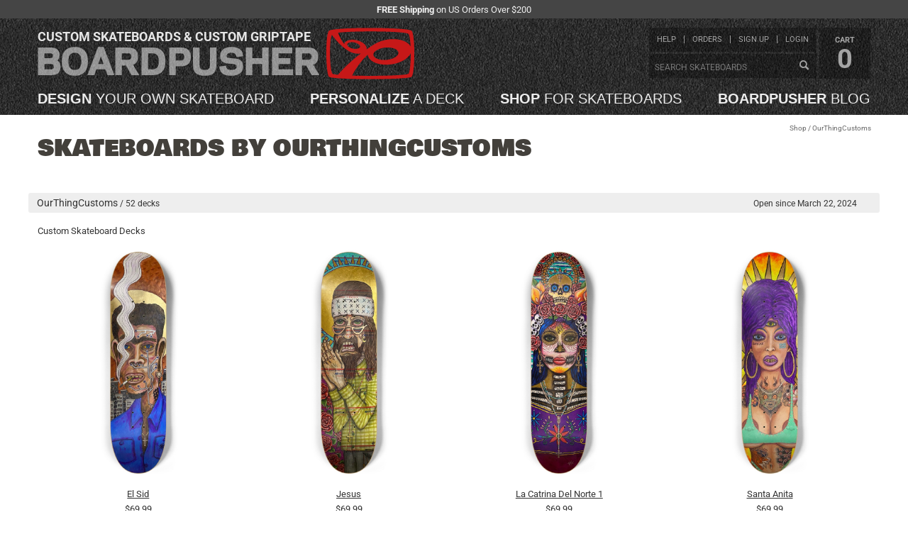

--- FILE ---
content_type: text/html; charset=utf-8
request_url: https://www.boardpusher.com/shop/OurThingCustoms?pg=2
body_size: 31569
content:
<!DOCTYPE html>
<html lang="en"><head><meta charset="utf-8">
    <title>Skateboards by OurThingCustoms</title>
        <meta name="description" content="Skateboards by OurThingCustoms at BoardPusher Custom Skateboards" />
        <meta name="keywords" content="skateboards,OurThingCustoms,custom,skateboard,skateboard deck,graphics,designs,design your own skateboards,create your own skateboards,skate,boardpusher,board pusher" />
        <link rel="canonical" href="https://www.boardpusher.com/shop/OurThingCustoms?pg=2" />
    <meta name="viewport" content="width=device-width, initial-scale=1.0">   
    <link rel="stylesheet" href="/css/reset.css" type="text/css">
    <link href="/dist/css/bp-fe44e5ca78.min.css" rel="stylesheet" type="text/css" />
    <link href="/css/icons061325/styles.css" rel="stylesheet">

    <link rel="shortcut icon" href="/favicon.ico">
<link rel="icon" type="image/svg+xml" href="/favicon.svg">
<link rel="icon" type="image/png" href="/favicon-96x96.png" sizes="96x96">
<link rel="apple-touch-icon" sizes="180x180" href="/apple-touch-icon.png">
<link rel="manifest" href="/site.webmanifest">
<link rel="mask-icon" href="/safari-pinned-tab.svg" color="#cc0000">
<meta name="apple-mobile-web-app-title" content="BoardPusher">
<meta name="application-name" content="BoardPusher">
<meta name="msapplication-TileColor" content="#cc0000">
<meta name="theme-color" content="#000000"><script src="https://assets.boardpusher.com/js/external/jquery.min.js" type="text/javascript"></script>
    <script defer src="https://assets.boardpusher.com/js/external/a11y-dialog.min.js"></script>

    <script src="/dist/js/bp-d7e44adc14.min.js" type="text/javascript"></script>
    <script src="/dist/js/bpApp-99225a9e23.min.js" type="text/javascript"></script>

    <script>
            window.dataLayer = window.dataLayer || [];
        </script><script>
            (function (w, d, s, l, i) {
            w[l] = w[l] || []; w[l].push({
            'gtm.start':
            new Date().getTime(), event: 'gtm.js'
            }); var f = d.getElementsByTagName(s)[0],
            j = d.createElement(s), dl = l != 'dataLayer' ? '&l=' + l : ''; j.async = true; j.src =
            'https://www.googletagmanager.com/gtm.js?id=' + i + dl; f.parentNode.insertBefore(j, f);
            })(window, document, 'script', 'dataLayer', 'GTM-TNPKFVJK');

        </script><script>
            var dataLayer = window.dataLayer || [];
            dataLayer.push({
            'event': 'page_view'
            });
        </script></head>

<body data-enhance-nav="false"><div class="body-wrapper"><div class="info-strip"><div class="wrapper"><div class="hide-for-print"><p><strong>FREE Shipping</strong> on US Orders Over $200</p></div></div></div>        
        <header><div class="header-wrapper"><div id="dvHeader" runat="server" class="header wrapper"><div id="dvBPLogo" class="clearfix"><a class="mobile-menu" onclick="toggleMenu(this)"><img src="https://assets.boardpusher.com/images/threelines.png"></a>
    <a href="/" alt="BoardPusher Custom Skateboards, Custom Longboards and Custom Griptape"><h1 title="Custom Skateboards and Custom Griptape">Custom skateboards &amp; custom griptape</h1>
        <img src="https://assets.boardpusher.com/images/boardpusher.png" alt="BoardPusher Custom Skateboards Logo"></a></div>

<div id="dvTopLinks"><div id="dvTopLinkLists"><div><div id="dvTopLinkUser"><ul><li><a href="/help/">help</a></li>
                    <li><a href="/help/order-status">orders</a></li>
                    <li id="liCreateUser"><a href="/login/new-profile">sign up</a></li>
                            <li id="liLogin"><a href="/user-profile/">login</a></li></ul></div>
            <div id="dvTopLinkOrder"><div class="search-box-content header-search"><input type="text" id="txtPopSearchSearch" placeholder="Search skateboards" onfocus="this.select();this.parentElement.classList.remove('warn');" onkeypress="this.parentElement.classList.remove('warn');if (event.keyCode === 13) { event.preventDefault();this.parentElement.querySelector('.search-button').click();}">
                    <a id="btnPopSearchSearch" title="Search" class="search-button ico-search" onclick="if (this.parentElement.querySelector('input').value.length > 2) {this.classList.add('loading');location.href='/' + this.parentElement.querySelector('input').value.replace(/\s+/g, '-') + '-skateboards' ;} else {this.parentElement.classList.add('warn');}"></a></div></div></div></div>
    <div id="dvCart"><a href="/shop/cart"><span>cart</span>
            <span id="hdrCartCount">0</span></a></div></div>

<nav id="dvPrimaryNav" class="clearfix"><ul><li><a href="/custom/" title="Design a custom skateboard by starting with a blank deck and adding your text and images."><span>Design</span> your own skateboard</a></li>
        <li><a href="/personalize/" title="Personalize a custom skateboard by adding your text to pre-designed deck designs."><span>Personalize</span> a deck</a></li>
        <li><a href="/shop/" title="Shop skateboard decks designed by skaters and artists who create their custom skateboards on BoardPusher."><span>Shop</span> for skateboards</a></li>
        <li><a href="/blog/" title="BoardPusher Blog: Custom skateboard news, features & promos"><span>BoardPusher</span> blog</a></li></ul></nav>



<script>
    function toggleMenu(el) {
        $(el).toggleClass("menu-open");
        $('#dvTopLinks').toggleClass("menu-open");
        $('#dvPrimaryNav').toggleClass("menu-open");
    }
    function logoutFunction() {
        let logoutForm = document.getElementById("logoutForm");
        logoutForm.submit();
    }
    function setCartCount(cnt) { 
        let spCount = document.getElementById("hdrCartCount");
        spCount.innerHTML = cnt;
    }

</script></div></div></header>
        <div class="content-wrapper clearfix"><main><div class="main-content-area shop-products wrapper"><h1>
            Skateboards by OurThingCustoms</h1>
        <div class="crumb-trail"><a href="/shop/">Shop</a> / OurThingCustoms</div>


        <h3><span class="smallerTxt dateOpen">Open since March 22, 2024</span>
            <span class="shopTitle">OurThingCustoms</span><span class="smallerTxt deckCount">&#xA0;/&#xA0;52 decks</span></h3>
        <p>Custom Skateboard Decks</p>

        <ul class="product-list" id="productList"><li class="deck deck old-preview-ratio"><div><a href="/el-sid-3413277" title="View El Sid details"><img src="https://products.boardpusher.com/2403/21/pd06113d49-d08d-453b-b33d-3d1525ee9572LGM.jpg" alt="El Sid" class="product-tn" /></a>

                    <div class="deck-info"><div class='deck-shop'>by <a href="/shop/OurThingCustoms" title="View all custom skateboard products by OurThingCustoms">OurThingCustoms</a></div>

                        <div class="deck-name"><a href="/el-sid-3413277" title="View El Sid details">El Sid</a></div><div class="deck-price">$69.99</div></div></div></li><li class="deck deck old-preview-ratio"><div><a href="/jesus-3413276" title="View Jesus  details"><img src="https://products.boardpusher.com/2403/21/pdb1717053-6bd9-4e8e-9323-1b498ff866eeLGM.jpg" alt="Jesus " class="product-tn" /></a>

                    <div class="deck-info"><div class='deck-shop'>by <a href="/shop/OurThingCustoms" title="View all custom skateboard products by OurThingCustoms">OurThingCustoms</a></div>

                        <div class="deck-name"><a href="/jesus-3413276" title="View Jesus  details">Jesus </a></div><div class="deck-price">$69.99</div></div></div></li><li class="deck deck old-preview-ratio"><div><a href="/la-catrina-del-norte-1-3413275" title="View La Catrina Del Norte 1 details"><img src="https://products.boardpusher.com/2403/21/pd544db242-c122-4d98-bc0a-f64fbdafd72cLGM.jpg" alt="La Catrina Del Norte 1" class="product-tn" /></a>

                    <div class="deck-info"><div class='deck-shop'>by <a href="/shop/OurThingCustoms" title="View all custom skateboard products by OurThingCustoms">OurThingCustoms</a></div>

                        <div class="deck-name"><a href="/la-catrina-del-norte-1-3413275" title="View La Catrina Del Norte 1 details">La Catrina Del Norte 1</a></div><div class="deck-price">$69.99</div></div></div></li><li class="deck deck old-preview-ratio"><div><a href="/santa-anita-3413274" title="View Santa Anita details"><img src="https://products.boardpusher.com/2403/21/pdb427f8ef-c77b-43aa-be39-925f72c1dbf6LGM.jpg" alt="Santa Anita" class="product-tn" /></a>

                    <div class="deck-info"><div class='deck-shop'>by <a href="/shop/OurThingCustoms" title="View all custom skateboard products by OurThingCustoms">OurThingCustoms</a></div>

                        <div class="deck-name"><a href="/santa-anita-3413274" title="View Santa Anita details">Santa Anita</a></div><div class="deck-price">$69.99</div></div></div></li><li class="deck deck old-preview-ratio"><div><a href="/athena-3413272" title="View Athena details"><img src="https://products.boardpusher.com/2403/21/pd865555ea-6441-4e9a-8a32-9e12f226b504LGM.jpg" alt="Athena" class="product-tn" /></a>

                    <div class="deck-info"><div class='deck-shop'>by <a href="/shop/OurThingCustoms" title="View all custom skateboard products by OurThingCustoms">OurThingCustoms</a></div>

                        <div class="deck-name"><a href="/athena-3413272" title="View Athena details">Athena</a></div><div class="deck-price">$69.99</div></div></div></li><li class="deck deck old-preview-ratio"><div><a href="/cosmo-3413271" title="View Cosmo details"><img src="https://products.boardpusher.com/2403/21/pdfa7916ca-ce57-42bf-aa29-cf4cac1b9976LGM.jpg" alt="Cosmo" class="product-tn" /></a>

                    <div class="deck-info"><div class='deck-shop'>by <a href="/shop/OurThingCustoms" title="View all custom skateboard products by OurThingCustoms">OurThingCustoms</a></div>

                        <div class="deck-name"><a href="/cosmo-3413271" title="View Cosmo details">Cosmo</a></div><div class="deck-price">$69.99</div></div></div></li><li class="deck deck old-preview-ratio"><div><a href="/chilanga-3413270" title="View Chilanga details"><img src="https://products.boardpusher.com/2403/21/pd78e77fb2-eb78-4396-95ea-a1238258a578LGM.jpg" alt="Chilanga" class="product-tn" /></a>

                    <div class="deck-info"><div class='deck-shop'>by <a href="/shop/OurThingCustoms" title="View all custom skateboard products by OurThingCustoms">OurThingCustoms</a></div>

                        <div class="deck-name"><a href="/chilanga-3413270" title="View Chilanga details">Chilanga</a></div><div class="deck-price">$69.99</div></div></div></li><li class="deck deck old-preview-ratio"><div><a href="/santa-clara-3413269" title="View Santa Clara details"><img src="https://products.boardpusher.com/2403/21/pd4a3ae363-714e-4247-a4ba-607642335ad2LGM.jpg" alt="Santa Clara" class="product-tn" /></a>

                    <div class="deck-info"><div class='deck-shop'>by <a href="/shop/OurThingCustoms" title="View all custom skateboard products by OurThingCustoms">OurThingCustoms</a></div>

                        <div class="deck-name"><a href="/santa-clara-3413269" title="View Santa Clara details">Santa Clara</a></div><div class="deck-price">$69.99</div></div></div></li><li class="deck deck old-preview-ratio"><div><a href="/sicario-3413268" title="View Sicario details"><img src="https://products.boardpusher.com/2403/21/pd2e88a9eb-a7e1-43a5-bf58-3926c6759818LGM.jpg" alt="Sicario" class="product-tn" /></a>

                    <div class="deck-info"><div class='deck-shop'>by <a href="/shop/OurThingCustoms" title="View all custom skateboard products by OurThingCustoms">OurThingCustoms</a></div>

                        <div class="deck-name"><a href="/sicario-3413268" title="View Sicario details">Sicario</a></div><div class="deck-price">$69.99</div></div></div></li><li class="deck deck old-preview-ratio"><div><a href="/fight-club-3413266" title="View Fight Club details"><img src="https://products.boardpusher.com/2403/21/pdb6273a2f-f8f1-4959-ace0-11650d8380fbLGM.jpg" alt="Fight Club" class="product-tn" /></a>

                    <div class="deck-info"><div class='deck-shop'>by <a href="/shop/OurThingCustoms" title="View all custom skateboard products by OurThingCustoms">OurThingCustoms</a></div>

                        <div class="deck-name"><a href="/fight-club-3413266" title="View Fight Club details">Fight Club</a></div><div class="deck-price">$69.99</div></div></div></li><li class="deck deck old-preview-ratio"><div><a href="/guero-mendez-3413265" title="View Guero Mendez details"><img src="https://products.boardpusher.com/2403/21/pd198d1c2e-a993-4945-afbf-7f6778b152edLGM.jpg" alt="Guero Mendez" class="product-tn" /></a>

                    <div class="deck-info"><div class='deck-shop'>by <a href="/shop/OurThingCustoms" title="View all custom skateboard products by OurThingCustoms">OurThingCustoms</a></div>

                        <div class="deck-name"><a href="/guero-mendez-3413265" title="View Guero Mendez details">Guero Mendez</a></div><div class="deck-price">$69.99</div></div></div></li><li class="deck deck old-preview-ratio"><div><a href="/la-catrina-3413263" title="View La Catrina details"><img src="https://products.boardpusher.com/2403/21/pde13db42a-b0bd-40a7-9aab-de2823ebcb26LGM.jpg" alt="La Catrina" class="product-tn" /></a>

                    <div class="deck-info"><div class='deck-shop'>by <a href="/shop/OurThingCustoms" title="View all custom skateboard products by OurThingCustoms">OurThingCustoms</a></div>

                        <div class="deck-name"><a href="/la-catrina-3413263" title="View La Catrina details">La Catrina</a></div><div class="deck-price">$69.99</div></div></div></li><li class="deck deck old-preview-ratio"><div><a href="/la-guadalupe-3413262" title="View La Guadalupe  details"><img src="https://products.boardpusher.com/2403/21/pda3427364-2c69-4a3d-a893-bf9aa3318d6bLGM.jpg" alt="La Guadalupe " class="product-tn" /></a>

                    <div class="deck-info"><div class='deck-shop'>by <a href="/shop/OurThingCustoms" title="View all custom skateboard products by OurThingCustoms">OurThingCustoms</a></div>

                        <div class="deck-name"><a href="/la-guadalupe-3413262" title="View La Guadalupe  details">La Guadalupe </a></div><div class="deck-price">$69.99</div></div></div></li><li class="deck deck old-preview-ratio"><div><a href="/cartelvis-3413261" title="View Cartelvis details"><img src="https://products.boardpusher.com/2403/21/pd16ee03c2-cb6d-402b-8c4d-91925c65e060LGM.jpg" alt="Cartelvis" class="product-tn" /></a>

                    <div class="deck-info"><div class='deck-shop'>by <a href="/shop/OurThingCustoms" title="View all custom skateboard products by OurThingCustoms">OurThingCustoms</a></div>

                        <div class="deck-name"><a href="/cartelvis-3413261" title="View Cartelvis details">Cartelvis</a></div><div class="deck-price">$69.99</div></div></div></li><li class="deck deck old-preview-ratio"><div><a href="/shy-girl-3413260" title="View Shy Girl  details"><img src="https://products.boardpusher.com/2403/21/pd5081af2b-f2d9-4798-8b96-a215aea0a589LGM.jpg" alt="Shy Girl " class="product-tn" /></a>

                    <div class="deck-info"><div class='deck-shop'>by <a href="/shop/OurThingCustoms" title="View all custom skateboard products by OurThingCustoms">OurThingCustoms</a></div>

                        <div class="deck-name"><a href="/shy-girl-3413260" title="View Shy Girl  details">Shy Girl </a></div><div class="deck-price">$69.99</div></div></div></li><li class="deck deck old-preview-ratio"><div><a href="/homer-pimpson-3413258" title="View Homer Pimpson details"><img src="https://products.boardpusher.com/2403/21/pdec5c55cc-efec-4841-b233-305387b00a3eLGM.jpg" alt="Homer Pimpson" class="product-tn" /></a>

                    <div class="deck-info"><div class='deck-shop'>by <a href="/shop/OurThingCustoms" title="View all custom skateboard products by OurThingCustoms">OurThingCustoms</a></div>

                        <div class="deck-name"><a href="/homer-pimpson-3413258" title="View Homer Pimpson details">Homer Pimpson</a></div><div class="deck-price">$69.99</div></div></div></li><li class="deck deck old-preview-ratio"><div><a href="/lil-tiberon-1-3413257" title="View Lil Tiberon 1 details"><img src="https://products.boardpusher.com/2403/21/pd6f83c11e-e971-4453-a9dd-002b1cdb5bc9LGM.jpg" alt="Lil Tiberon 1" class="product-tn" /></a>

                    <div class="deck-info"><div class='deck-shop'>by <a href="/shop/OurThingCustoms" title="View all custom skateboard products by OurThingCustoms">OurThingCustoms</a></div>

                        <div class="deck-name"><a href="/lil-tiberon-1-3413257" title="View Lil Tiberon 1 details">Lil Tiberon 1</a></div><div class="deck-price">$69.99</div></div></div></li><li class="deck deck old-preview-ratio"><div><a href="/madre-de-los-dios-3413256" title="View Madre De Los Dios details"><img src="https://products.boardpusher.com/2403/21/pd760a062e-ee9c-4f50-8301-cfed0f1caec5LGM.jpg" alt="Madre De Los Dios" class="product-tn" /></a>

                    <div class="deck-info"><div class='deck-shop'>by <a href="/shop/OurThingCustoms" title="View all custom skateboard products by OurThingCustoms">OurThingCustoms</a></div>

                        <div class="deck-name"><a href="/madre-de-los-dios-3413256" title="View Madre De Los Dios details">Madre De Los Dios</a></div><div class="deck-price">$69.99</div></div></div></li><li class="deck deck old-preview-ratio"><div><a href="/la-catrina-del-norte-2-3413255" title="View La Catrina Del Norte 2 details"><img src="https://products.boardpusher.com/2404/06/pdd2d7e25d-504b-4efb-ab3d-782d90aa782fLGM.jpg" alt="La Catrina Del Norte 2" class="product-tn" /></a>

                    <div class="deck-info"><div class='deck-shop'>by <a href="/shop/OurThingCustoms" title="View all custom skateboard products by OurThingCustoms">OurThingCustoms</a></div>

                        <div class="deck-name"><a href="/la-catrina-del-norte-2-3413255" title="View La Catrina Del Norte 2 details">La Catrina Del Norte 2</a></div><div class="deck-price">$79.99</div></div></div></li><li class="deck deck old-preview-ratio threedecks-vert"><div><a href="/skateboard-series-3413254" title="View Skateboard Series details"><img src="https://products.boardpusher.com/2404/06/pdbea73b62-0ff8-4b82-8db9-35ee299e263dLGM.jpg" alt="Skateboard Series" class="product-tn" /></a>

                    <div class="deck-info"><div class='deck-shop'>by <a href="/shop/OurThingCustoms" title="View all custom skateboard products by OurThingCustoms">OurThingCustoms</a></div>

                        <div class="deck-name"><a href="/skateboard-series-3413254" title="View Skateboard Series details">Skateboard Series</a></div><div class="deck-price">$169.97</div></div></div></li><li class="deck deck old-preview-ratio"><div><a href="/lil-tiberon-2-3413253" title="View Lil Tiberon 2 details"><img src="https://products.boardpusher.com/2404/06/pdb204ab47-0ef3-47f2-b70e-d78292e59061LGM.jpg" alt="Lil Tiberon 2" class="product-tn" /></a>

                    <div class="deck-info"><div class='deck-shop'>by <a href="/shop/OurThingCustoms" title="View all custom skateboard products by OurThingCustoms">OurThingCustoms</a></div>

                        <div class="deck-name"><a href="/lil-tiberon-2-3413253" title="View Lil Tiberon 2 details">Lil Tiberon 2</a></div><div class="deck-price">$79.99</div></div></div></li><li class="deck deck old-preview-ratio"><div><a href="/catrina-2-3413252" title="View Catrina 2 details"><img src="https://products.boardpusher.com/2404/07/pdfc9cc7cf-9ba8-4ae5-8840-1c095dcf2a0aLGM.jpg" alt="Catrina 2" class="product-tn" /></a>

                    <div class="deck-info"><div class='deck-shop'>by <a href="/shop/OurThingCustoms" title="View all custom skateboard products by OurThingCustoms">OurThingCustoms</a></div>

                        <div class="deck-name"><a href="/catrina-2-3413252" title="View Catrina 2 details">Catrina 2</a></div><div class="deck-price">$79.99</div></div></div></li><li class="deck deck old-preview-ratio"><div><a href="/catrina-1-3413251" title="View Catrina 1 details"><img src="https://products.boardpusher.com/2404/07/pd6df54555-2ba4-4e08-9be8-05f01c3e84baLGM.jpg" alt="Catrina 1" class="product-tn" /></a>

                    <div class="deck-info"><div class='deck-shop'>by <a href="/shop/OurThingCustoms" title="View all custom skateboard products by OurThingCustoms">OurThingCustoms</a></div>

                        <div class="deck-name"><a href="/catrina-1-3413251" title="View Catrina 1 details">Catrina 1</a></div><div class="deck-price">$69.99</div></div></div></li><li class="deck deck old-preview-ratio threedecks-vert"><div><a href="/hustle-hard-3413249" title="View Hustle Hard  details"><img src="https://products.boardpusher.com/2404/07/pd04d351e3-30fa-453c-ab04-bb10a5bcdb80LGM.jpg" alt="Hustle Hard " class="product-tn" /></a>

                    <div class="deck-info"><div class='deck-shop'>by <a href="/shop/OurThingCustoms" title="View all custom skateboard products by OurThingCustoms">OurThingCustoms</a></div>

                        <div class="deck-name"><a href="/hustle-hard-3413249" title="View Hustle Hard  details">Hustle Hard </a></div><div class="deck-price">$169.97</div></div></div></li></ul><div class="product-list-paging"><a href="/shop/OurThingCustoms" class="prev-page">&lt;&lt;</a><a href="/shop/OurThingCustoms" class="page-number">1</a><a href="/shop/OurThingCustoms?pg=2" class="page-number disabled-link">2</a><a href="/shop/OurThingCustoms?pg=3" class="page-number">3</a><a href="/shop/OurThingCustoms?pg=3" class="next-page">&gt;&gt;</a></div>

        <h4 style="clear:both">Shop Info</h4>
        <div class="wrapper"><a href="/OurThingCustoms" title="Visit OurThingCustoms" class="hash-button hashGrey">Visit Shop</a>

            <p><strong>Shop Address: </strong>
                <a target="_blank" href="/OurThingCustoms">https://www.boardpusher.com/OurThingCustoms</a></p><p id="pShopLoc"><strong>Shop location:</strong> <span class="stringCap">San Antonio</span>,
                    TX US</p></div><h4>View skateboards from other TX shops</h4>
            <ul><li><strong><a href="/shop/Sasoriik2design">Sasoriik2Design</a></strong> 
                        from
                        <span class="stringCap">Houston</span>,
                        TX</li><li><strong><a href="/shop/SaxonLynn_Arts">SaxonLynn Arts</a></strong> 
                        from
                        <span class="stringCap">fort worth</span>,
                        TX</li><li><strong><a href="/shop/SkateOverHate">SkateOverHate</a></strong> 
                        from
                        <span class="stringCap">Georgtown</span>,
                        TX</li><li><strong><a href="/shop/IronLila_Skates">IronLila_Skates</a></strong> 
                        from
                        <span class="stringCap">HUTTO</span>,
                        TX</li><li><strong><a href="/shop/DEFAME">DEFAME</a></strong> 
                        from
                        <span class="stringCap">Georgetown</span>,
                        TX</li><li><strong><a href="/shop/DAYJOB">DAYJOB SKATEBOARDS</a></strong> 
                        from
                        <span class="stringCap">Dallas</span>,
                        TX</li><li><strong><a href="/shop/PsycoKitty">Psyco Kitty</a></strong> 
                        from
                        <span class="stringCap">Royse City</span>,
                        TX</li><li><strong><a href="/shop/Kickflip">Kickflip Creations </a></strong> 
                        from
                        <span class="stringCap">Lewisville</span>,
                        TX</li><li><strong><a href="/shop/sum1sk8boards">sum1 sk8boards</a></strong> 
                        from
                        <span class="stringCap">Lubbock</span>,
                        TX</li><li><strong><a href="/shop/ShredlyStudios">ShredlyStudios</a></strong> 
                        from
                        <span class="stringCap">Austin</span>,
                        TX</li><li><strong><a href="/shop/Shred2Grave">Shred2Grave</a></strong> 
                        from
                        <span class="stringCap">Keller</span>,
                        TX</li><li><strong><a href="/shop/Sparkysskateco">Sparkysskateco</a></strong> 
                        from
                        <span class="stringCap">Waskom</span>,
                        TX</li></ul></div></main></div>
        <footer><div class="footer-container"><div class="footer-inner-container"><footer class="wrapper"><div class="footer-main"><nav class="footer-nav"><ul><li><a href="#footer-info">Info</a>
                            <ul><li><a href="/custom-skateboards/shapes/">deck shapes & specs</a></li>
                                <li><a href="/help/design-tips-templates">templates & design tips</a></li>
                                <li><a href="/shop/skateboard-decks">deck info & quality</a></li>
                                <li><a href="/help/">help</a></li>
                                <li><a href="/help/shipping-returns">shipping &amp; returns</a></li>
                                <li><a href="/help/order-status">order status</a></li>
                                <li><a href="/about/contact">contact</a></li>
                                <li><a href="/about/">about BoardPusher</a></li>
                                <li><a href="/blog/">blog</a></li></ul></li>
                        <li><a href="#footer-user">User</a>
                            <ul><li><a href="/user-profile/">my account</a></li>
                                <li><a href="/login/new-profile">sign up</a></li>
                                <li><a href="/user-profile/">shop owner</a></li>
                                <li><a href="/sell/">open shop</a></li></ul></li>
                        <li><a href="#footer-design">Design skateboards</a>
                            <ul><li><a href="/custom/">Browse all shapes</a></li>
                                <li><a href="/help/base-print-options">Base print options</a></li>
                                <li><a href="/custom/design-your-own-skateboard-825">custom 8.25 skateboard</a></li>
                                <li><a href="/custom/design-your-own-skateboard-8">custom 8 inch deck</a></li>
                                <li><a href="/custom/design-775-skateboard">custom 7.75 Popsicle</a></li>
                                <li><a href="/custom/longboard-designer">custom longboard</a></li>
                                <li><a href="/custom/design-oldschool-skateboard">custom oldschool deck</a></li>
                                <li><a href="/custom/design-cruiser-skateboard">custom cruiser skateboard</a></li>
                                <li><a href="/custom/design-griptape">custom griptape</a></li>
                                <li><a href="/custom/design-kids-skateboard">custom kid skateboard</a></li>
                                 <li><a href="/custom/design-your-own-fingerboard">custom fingerboard</a></li></ul></li>
                        <li><a href="#footer-create">Ways to create</a>
                            <ul><li><a href="/custom/">design from scratch</a></li>
                                <li><a href="/personalize/">personalize a skateboard</a></li>
                                <li><a href="/custom/draw-a-custom-skateboard">draw a skateboard</a></li>
                                <li><a href="/custom/design-griptape">design full color griptape</a></li></ul></li>
                        <li><a href="#footer-shop">Shop</a>
                            <ul><li><a href="/shop/">browse shop decks</a></li>
                                <li><a href="/personalize/">personalized skateboards</a></li>
                                <li><a href="/custom/">design your own deck</a></li>
                                <li><a href="/shop/full-shop-list">full shop list</a></li>
                                <li><a href="/shop/gift-certificates">BP gift certificate</a></li>
                                <li><a href="/skateboard-components">Components for completes</a></li>
                                <li><a href="/about/custom-skateboard-bulk-orders">Bulk Pricing</a></li></ul></li>
                        <li><a href="#footer-sell">Sell</a>
                            <ul><li><a href="/sell/">sell online with BP shops</a></li>
                                <li><a href="/about/shopify-app">BoardPusher Shopify App</a></li>
                                <li><a href="/about/print-on-demand-white-label-fulfillment">Print On Demand Dropshipping</a></li></ul></li></ul></nav>
                <div class="footer-social"><h3>JOIN / FOLLOW</h3>
                    <a class="footer-logo" href="/"><img src="https://assets.boardpusher.com/images/layout/boardpusher-footer.png" alt="BoardPusher Custom Skateboards Footer Logo"></a>
                    <ul class="footer-social-links"><li><a href="https://www.instagram.com/boardpusher/" rel="nofollow" target="_blank" title="BoardPusher Instagram"><i class="ico-instagram"></i></a></li>
                        <li><a href="https://www.facebook.com/boardpusher" rel="nofollow" target="_blank" title="BoardPusher Facebook Page"><i class="ico-facebook"></i></a></li>
                        <li><a href="https://x.com/boardpusher" rel="nofollow" target="_blank" title="BoardPusher on X"><i class="ico-x-logo"></i></a></li>
                        <li><a href="https://tiktok.com/@boardpusherskateboards" rel="nofollow" target="_blank" title="BoardPusher TikTok"><i class="ico-tiktok"></i></a></li>
                        <li><a href="https://www.pinterest.com/boardpusher/" rel="nofollow" target="_blank" title="BoardPusher Pinterest"><i class="ico-pinterest"></i></a></li>
                        <li><a href="https://www.youtube.com/boardpusherskateboards" rel="nofollow" target="_blank" title="BoardPusher YouTube Channel"><i class="ico-youtube"></i></a></li></ul>
                    <div><div class="one-tree"><a href="/about/one-skateboard-one-tree"><img src="https://assets.boardpusher.com/images/layout/tree-planting-supporter-badge-01-deck.png"><br>
                                A tree is planted for every deck sold
                            </a></div></div></div></div>
            <div class="footer-official"><div>
                    Copyright &copy; 2005-2026
                    BoardPusher, LLC. all rights reserved.<br>
                    Use of this site constitutes acceptance of our <a href="/about/terms">terms & conditions</a>, <a href="/about/privacy">privacy</a> &amp; <a href="/about/intellectual-property">intellectual property policy</a>.
                </div>
                <div></div></div></footer>
        <script>
            $('.footer-nav > ul > li > a').click(function (e) {
                e.preventDefault();
                $(this).toggleClass('open');
                $(this).siblings('ul').toggleClass('open');
            })

        </script></div></div></footer></div>

    <script src="/_framework/blazor.web.js"></script></body></html>